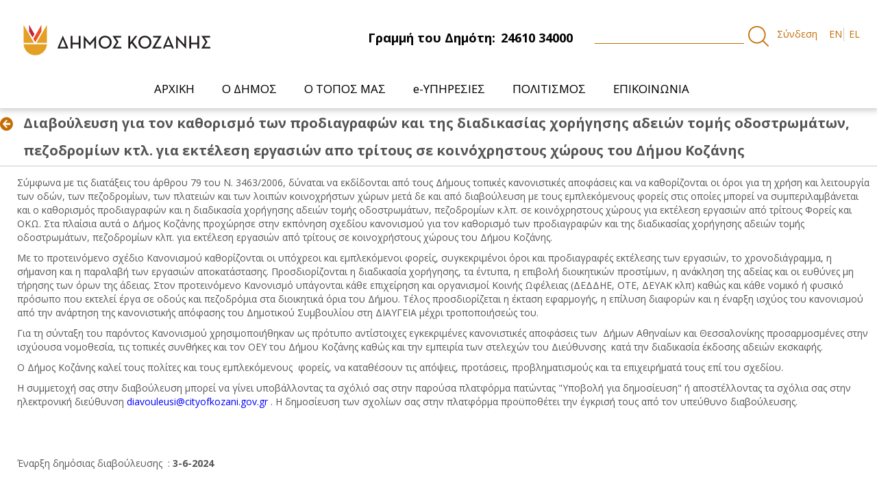

--- FILE ---
content_type: text/html; charset=utf-8
request_url: https://accounts.google.com/o/oauth2/postmessageRelay?parent=https%3A%2F%2Fcityofkozani.gov.gr&jsh=m%3B%2F_%2Fscs%2Fabc-static%2F_%2Fjs%2Fk%3Dgapi.lb.en.2kN9-TZiXrM.O%2Fd%3D1%2Frs%3DAHpOoo_B4hu0FeWRuWHfxnZ3V0WubwN7Qw%2Fm%3D__features__
body_size: 163
content:
<!DOCTYPE html><html><head><title></title><meta http-equiv="content-type" content="text/html; charset=utf-8"><meta http-equiv="X-UA-Compatible" content="IE=edge"><meta name="viewport" content="width=device-width, initial-scale=1, minimum-scale=1, maximum-scale=1, user-scalable=0"><script src='https://ssl.gstatic.com/accounts/o/2580342461-postmessagerelay.js' nonce="99qqduKF_20wh9YSy5XLeA"></script></head><body><script type="text/javascript" src="https://apis.google.com/js/rpc:shindig_random.js?onload=init" nonce="99qqduKF_20wh9YSy5XLeA"></script></body></html>